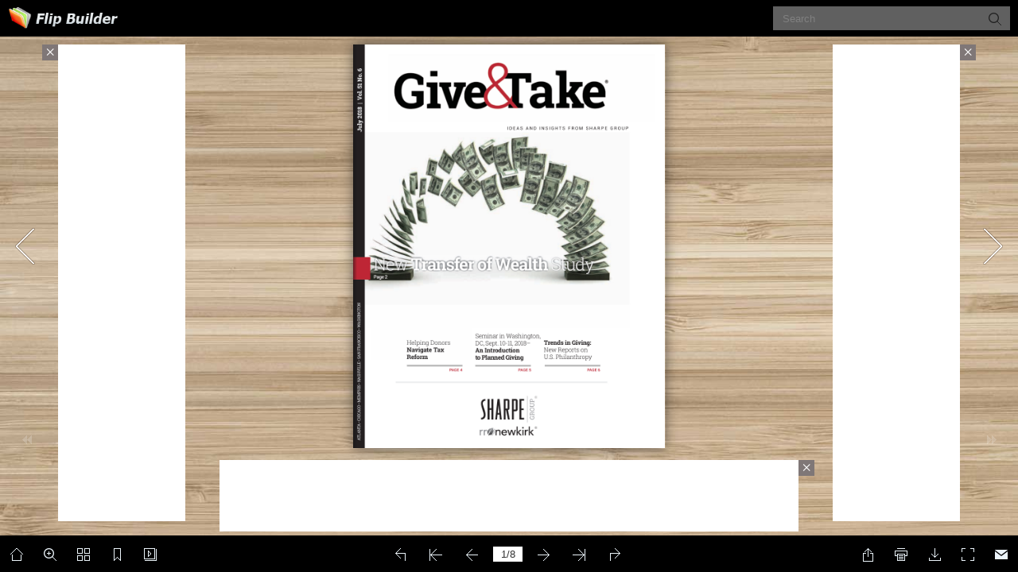

--- FILE ---
content_type: text/html
request_url: https://online.flipbuilder.com/stmn/eknt/
body_size: 757
content:
<!DOCTYPE html PUBLIC "-//W3C//DTD XHTML 1.0 Transitional//EN" "http://www.w3.org/TR/xhtml1/DTD/xhtml1-transitional.dtd">
<html xmlns="http://www.w3.org/1999/xhtml">
<head><link rel="canonical" href="https://online.flipbuilder.com/stmn/eknt/"/>
<meta http-equiv="X-UA-Compatible" content="IE=edge">
<meta http-equiv="Content-Type" content="text/html; charset=utf-8" />
<meta name="viewport" content="width=device-width, initial-scale=1.0, minimum-scale=1.0, maximum-scale=1.0, user-scalable=no">
<meta name="apple-mobile-web-app-capable" content="yes" />
<meta name="monitor-signature" content="monitor:player:html5">
 <meta name="apple-mobile-web-app-status-bar-style" content="black" />
 
<meta name="Keywords" content="" />
<meta name="Description" content="Give & Take July 2018" />
<meta name="Generator" content="Flip PDF (MAC) 2.5.12 at http://www.flipbuilder.com" />
<link rel="image_src" href="./files/shot.png">
 <link rel="shortcut icon" href="files/shot.png" />
<link rel="apple-touch-icon" href="files/shot.png" />
<meta name="og:image" content="./files/shot.png">
<meta property="og:image" content="./files/shot.png">
<title>Give & Take July 2018</title>

<link rel="stylesheet" href="mobile/style/style.css" />
<link rel="stylesheet" href="mobile/style/player.css" />
<link rel="stylesheet" href="mobile/style/phoneTemplate.css" />

<script src="mobile/javascript/jquery-1.9.1.min.js"></script>

<script src="mobile/javascript/config.js"></script>
<script src="mobile/javascript/flv.min.js"></script>


<script type="text/javascript" src="https://static.flipbuilder.com/js/visitinfo.js" async></script></head>	
<body>
	
<script src="mobile/javascript/search_config.js"></script>

<script src="mobile/javascript/bookmark_config.js"></script>

<script src="mobile/javascript/LoadingJS.js"></script>

<script src="mobile/javascript/main.js"></script>

<link rel="stylesheet" href="mobile/style/template.css" />
<script type="text/javascript">

		
	var sendvisitinfo = function(type,page){};
	
</script>

<script type="text/javascript">
 
//put your javascript code below

</script>

<noscript><div><li><a href="./files/basic-html/index.html">basic-index.html</a></li></div></noscript>

</body><script type="text/javascript" src="/common/common.js"></script>
</html>


--- FILE ---
content_type: text/javascript
request_url: https://online.flipbuilder.com/stmn/eknt/mobile/javascript/search_config.js
body_size: 8894
content:
var textForPages =["  IDEAS AND INSIGHTS FROM SHARPE GROUP\n    PAGE 4\nSeminar in Washington, DC, Sept. 10-11, 2018–\nAn Introduction\nto Planned Giving\nPAGE 5\nTrends in Giving:\nNew Reports on U.S. Philanthropy\nPAGE 6\n                         New Transfer of Wealth Study Page 2\n  Helping Donors\nNavigate Tax Reform\n  ATLANTA • CHICAGO • MEMPHIS • NASHVILLE • SAN FRANCISCO • WASHINGTON\nJuly 2018 | Vol. 51 No. 6\n","   Inflation Adjusted Giving USA Bequest Income 2000-2017\n40 35 30 25 20 15 10\n5\n0 0 1 2 3 4 5 6 7 8 9 10 11 12 13 14 15 16 17 Year\n                                                      The Chronicle of Philanthropy has recently collaborated with the Center for Rural Entrepreneurship/LOCUS (Center) to create a new study, $9 Trillion and Counting: How Charities Can Tap Into the Transfer of Wealth.\nWhile recent Giving USA reports estimate that charitable bequests are again on the rise, charitable bequests were flat from 2000 through 2013 and actually declined over that period in real dollars (see figure 1).\nNew Transfer of Wealth Study by Barlow Mann, Sharpe Group C.O.O.\nA new study suggests the long-promised transfer of wealth may now be upon us.\nWhy now?\nWith household net worth at an all- time record high and the number of deaths in America growing from 2.4 to 2.5 million per year in the 2000s to over 2.8 million in 2017, the transfer of wealth from older generations is finally starting to accelerate.\nThe total amount in assets transferred set a new record for 2017. It is unclear if this increase will result in a “bequest boom” for every charity, but it is likely that charitable organizations and institutions that actively encourage gifts through\nmost common age at death of those leaving charitable bequests is the late 80s to early 90s. Most Baby Boomers are still decades away from being a significant source of realized bequest gifts.\n“We’re not even through the Silent Generation yet. We’re about six years out from realizing the beginning of the Baby Boom curve,” explains Robert F. Sharpe, Jr., Sharpe Group Chief Consultant, who was quoted in the study.\nCautious optimism\nIt is important to keep in mind that there are major unknowns looming on the economic, social and political horizons that may influence the actual wealth transfer numbers over the coming decade. Medical advances that lead to longer life expectancies, combined with reforms to federal and state entitlement programs, may result in greater consumption of capital during the final years of life, resulting in a reduction in assets remaining at death.\nThe fact that much of the wealth of the Baby Boomers is held in the form of tax-deferred retirement accounts is another factor to be considered. In the past, seniors may have paid lower capital gains taxes when converting appreciated assets to spendable funds. Today, that same appreciation in value will be taxed at regular income rates, consuming more of the asset’s worth in taxes—and those taxes will be assessed because of mandatory retirement plan withdrawals whether or not there was a need to convert those assets to income.\nOf course, the wealth transfer will still occur under these circumstances, but more of it will actually be “transferred” in the form of taxes to governmental entities rather than\n    Using updated data and analysis by LOCUS in a partnership with the Center, The Chronicle of Philanthropy report offers a more focused look into the near-term transfer of wealth between now and 2027. It does not project how much of the total wealth transfer will actually flow to charity but points out that the growth in wealth transfer overall will create an opportunity for the nonprofit sector to benefit.\nestates and offer appropriate stewardship to estate gift donors will enjoy a greater share of the new rising tide of bequest transfers.\nDuring the next 15 to 20 years, the bulk of gifts through estate transfers will continue to come from America’s most senior generations—the remaining members of the G.I. Generation and the Silent Generation—because the\nJuly 2018\n2\nFigure 1. Giving USA\nIncome in Billions\n","  loved ones and philanthropic interests. Time will tell.\nWorth reading\nThe report includes comments from academic researchers, consultants and experienced fundraisers, as well as estimated amounts of the distribution of wealth by age and the type of assets owned by wealth range based on research in the Federal Reserve Study of Consumer Finances and other sources.\nPlanned gift case studies include The Nature Conservancy, American Heart Association and Southwest Initiative Foundation. Additionally, the report includes a section on tips to improve planned gift development efforts, stages of giving based on age including how to broach planned giving topics with donors. See “Trends in Giving” on page 6 for suggestions to help increase giving to your organization this fall.\nFor the full report and information on bulk orders of $9 Trillion and Counting, visit store.philanthropy.com/ collections/reports. ■\nBarlow Mann is Sharpe Group’s Chief Operating Officer.\n  Family Finances and Philanthropy\nLast fall, the Federal Reserve Bulletin examined changes in family finances from 2013 to 2016 based on the 2016 Survey of Consumer Finances. The report found broad-based gains in income and net worth since 2013. Because donors give from discretionary income and assets, these trends should be of interest to fundraisers.\nReal growth of income and wealth\nThe real gross domestic product (GDP) grew at an annual rate of 2.2%. Unemployment fell from 7.5% to 5%. The positive economic performance resulted in gains for many families.\nBetween 2013 and 2016, median family income grew 10% and average family income grew 14%. The difference between the median and mean income growth indicates that families at the top of the income distribution range enjoyed the largest increases. Rising real estate values and stock market prices combined to increase both median and mean family net worth. Median family net worth grew 26%! These growth figures also reflect that larger gains were concentrated in households in the top quintile in terms of income and wealth.\nA closer look at the figures\nOverall, median income rose from $48,100 to $52,700, and the average family income grew from $89,900 to $102,700. While every age group experienced increases in income, the largest percentage income gains were found among those 75 and older.\nSimilar positive trends were reflected in family net worth. The wealth of all families grew during this period with median net worth increasing 16% to nearly $100,000 and the average rising 26% to almost $700,000. Once again, there were distinct trends based on age.\nMedian net worth steadily increased by age range with the 75+ age range topping out at over a quarter of a million dollars in 2016. The 75+ age group also had the second highest average net worth at just over one million dollars. Overall, the 55-64 age range had the highest average income and net worth in 2016.\nWhat this means for giving\nIt appears that positive trends from 2013-2016 are continuing with household net worth reaching all-time highs in 2017 buoyed by real estate and stock market values. Unemployment has continued to drop to 3.8%, and family income may increase as a result. It is also clear that the increases are not spread evenly across the board and smart fundraisers will increasingly segment fundraising efforts based on giving history and other factors such as age and wealth. This will be especially true as a result of recent tax law changes that have created a greater need to target major and planned gift marketing communications to the right groups of your constituency at the right time in their lives to consider regular, special and planned gifts. ■\n  Family Net Worth\n Median Net Worth\n 2013\n2016\nChange\n$83,700\n$97,300\n16%\n Mean Net Worth\n 2013\n2016\nChange\n$551,300\n$692,100\n26%\n       Family Income Trends 2013-2016\nMedian Income\n  2013\n2016\nChange\n$48,100\n$52,700\n10%\n Mean Income\n 2013\n2016\nChange\n$89,900\n$102,700\n14%\n      3\nwww.SHARPEnet.com\n","    Sharpe Group on the Road\nJoe Chickey, Sharpe Group Senior Vice President and Managing Consultant, will attend the Colorado Planned Giving Roundtable Summer Symposium in Denver, August 22-23.\nSharpe Group Senior Vice President and Senior Consultant John Jensen will join Senior Editor John Ryan in Chicago for the National Catholic Development Conference (NCDC), September 15-18.\nAviva Shiff Boedecker, Sharpe Group Senior Consultant, will attend the Northwest Planned Giving Roundtable Annual Conference in Portland, Oregon, September 27.\nThe annual National Association of Charitable Gift Planners National Conference will be held in Las Vegas on October 17-19. Aviva Boedecker and John Jensen will be joined by Executive Vice President Kathy Sperlak.\nSpeakers Bureau\nSince 1963, Sharpe Group has been a leader in the field of major gift planning. In addition to our popular seminar series, Sharpe consultants frequently speak to groups of all sizes and at national and professional conferences. For more information, visit www.SHARPEnet.com/speakers-bureau. ■\n                          Helping Donors Navigate Tax Reform\n  We are pleased to offer two resources to help you explain to donors and advisors the impact of tax reform on charitable gifts: Your Guide to Effective Giving After Tax Reform (for donors) and the 2018 Federal Tax Pocket Guide (for advisors and selected donors).\nYour Guide to Effective Giving After Tax Reform\nSharpe created this booklet primarily to help individuals understand how the tax law did and did not affect their charitable giving. This booklet is directed to those who have deducted their current gifts and are likely to continue to do so. It also includes strategies to help donors who may not otherwise itemize under the new law discover ways to restore tax benefits for gifts. There are also references to changes in estate and gift tax laws and how this could result in larger gifts through bequests and other estate plans.\n2018 Federal Tax Pocket Guide\nThis reference guide is ideal for advisors and more sophisticated donors. Imprinted with your organization’s name and contact information, the Pocket Guide is an effective tool for keeping your organization top of mind with the professional advisors and estate planners in your community and building goodwill among your top donors and prospects.\nYou can add your logo and contact information on the front, back or both for Your Guide to Effective Giving (and the front for the Pocket Guide).\nPrefer something more unique to your brand? We can customize communications specifically for your needs. For more information, visit www.SHARPEnet.com/\ngiving-after-tax-reform or contact us at 901.680.5300 or info@SHARPEnet.com. ■\n  July 2018\n4\nYour Guide to\nEFFECTIVE GIVING\nAfter Tax Reform\n","  “It was a pleasure attending your seminar. I came away feeling as though I need to send all of my\nfundraisers as soon as possible.”\n—Julie Turley, Vice President of Development, Catholic Church Extension Society,\nChicago\nUpcoming Sharpe Group Seminars\n   An Introduction to Planned Giving\nDiscover how to build your planned giving program.\nLearn the keys to effective commu- nications with your donors. Exam- ine the donor lifecycle and explore how you can help donors make larger gifts today and plan gifts through bequests, trusts, gift an- nuities and other vehicles. Learn to work effectively with those 65 and older who may comprise much of your donor base—or soon will. This seminar is appropriate for those who are new to planned giving or responsible for finding ways to en- hance an existing program.\nStructuring Blended Gifts\nExplorewaysdonorscangive by using a blend of current and deferred gifts.\nThis seminar explains how blend- ed gifts can make it feasible for those balancing multiple financial priorities to make larger gifts than they thought possible. In the days ahead, donors and advisors will in- creasingly turn to blended gifts to reap both current and future bene- fits. Note that new tax law changes will be incorporated throughout the presentation. Make sure you’re informed so your organization doesn’t miss out on this growing trend.\nIntegrating Major and Planned Gifts\nLearnhowmajorandplanned giving can work together.\nDiscover how to help donors make the best gifts based on their age, wealth and other factors, while meeting your current, capital and endowment needs. Learn to lis- ten for clues to assist donors in the best giving options for their circumstances so they can make charitable gifts that might not oth- erwise be possible. This seminar is for you if your organization has both departments and would like to bring everyone together, or if you or others are responsible for both major and planned gifts.\n      Washington, DC September 10-11, 2018\n2019 dates coming soon.\nSee full agendas and register at www.SHARPEnet.com/seminars or call 901.680.5300 with questions.\n5\nwww.SHARPEnet.com\nChicago October 4-5, 2018 Washington, DC November 6-7, 2018\n","   Year\nAll Personal Giving\n  Bequests\n*Deferred Gifts\n  2007\n  $12,140,496\n  $2,469,902\n  $1,520,000\n  2008\n$13,268,550\n  $2,654,372\n$1,853,000\n  2009\n $10,739,787\n $2,338,799\n $950,000\n  2010\n  $10,597,255\n  $2,164,734\n  $908,000\n  2011\n$12,140,854\n  $2,313,696\n$1,118,000\n  2012\n  $11,751,157\n  $2,110,470\n  $1,283,000\n  2013\n$13,554,286\n  $2,332,274\n$1,283,000\n  2014\n $14,445,345\n $2,730,380\n $1,425,000\n  2015\n  $16,543,931\n  $3,002,929\n  $1,553,000\n  2016\n$15,142,307\n  $2,755,010\n$1,555,000\n  2017\n  $19,230,000\n  $2,947,208\n  $1,208,000\n                          Trends in Giving:\nNew Reports on U.S. Philanthropy\n  A number of recently released reports provide different perspectives on trends currently affecting charitable giving in the United States.\nTwo of the most broadly followed reports, Giving USA 2018: The Annual Report on Philanthropy for the Year 2017 and the 2017 Voluntary Support of Education (VSE) survey, both revealed record levels of charitable giving for the most recent years studied. Additional studies by the Nonprofit Research Collaboration and the Blackbaud Institute provide more insights into fundraising trends that are impacting many fundraising programs.\nGiving USA sets new record\nCharitable giving from individuals, estates, founda- tions and corporations all increased in 2017, totaling an estimated $410 billion (up from $390 billion in 2016). Overall charitable giving was approximately 2.1% of Gross Domestic Product (GDP) and benefitted from continued economic growth in 2017.\nThere was a surge in philanthropic activity in December as some donors reportedly accelerated their gifts in anticipation of tax law changes.\nCharitable bequests exceeded $35.7 billion in 2017. An estimated $106.22 billion in charitable bequests have been received over the past three years, another all-time multi- year record, perhaps representing the leading edge of the much anticipated “Great Wealth Transfer.”\nThe Giving USA Annual Report on Philanthropy covers more than 400 pages and includes in-depth coverage and analysis of contributions by source and recipient category. The entire report is available for purchase at givingusa.org.\n2017 Voluntary Support of Education\nThe 60th anniversary edition of the Voluntary Support of Education (VSE) survey found that gifts to reporting colleges and universities grew 6.3% to $43.6 billion, the highest amount ever recorded (see table above). As seen in the Giving USA report, individuals represented the number- one source of contributions to higher education. Last year, contributions from both alumni and non-alumni individuals\n2017VoluntarySupportofEducation\nBequests and Deferred Gifts 2007-2017 (Dollars in Thousands)\n  *Estimated face value\nincreased. Nearly half a billion dollars were given in the form of deferred gifts and nearly three billion more in the form of bequests. Charitable bequests and deferred gifts accounted for approximately $3.3 billion in the 2017 VSE. For the 430 survey respondents, an average of 21 bequests were received in the 2017 fiscal year. This group also reported an average of 27 new bequest intentions. The three largest bequests accounted for a majority of all bequests received\nby various types of colleges and universities.\nAlso of interest to development executives will be the\nincrease in the total value of gifts of securities to higher education, which grew from $2.4 billion in 2016 to $3.05 billion in 2017. This represents a 27% rise in the value of donated securities for 2017. The number of such gifts also climbed some 22% from 50,034 to 60,916. The average gift of securities was more than $50,000.\nFor more information or to order the full report, including individual institutional data, visit cae.org.\nWhat to do now\nWealth transfer: the next decade is likely to see a record amount of wealth transferred from estates, creating an opportunity for the nonprofit sector to benefit.\n July 2018\n6\n","   Tip: Consider consistent marketing and communication strategies for the 65-74, 75-89 and 90+ donor segments made up of older Boomers, Silents and G.I. Generation. Studies show that the last wills, executed when donors are in their 80s, include charities for the first time in 50% of the cases. There is still time to ensure your share.\nIncome and wealth: Recent increases in income and wealth provide another opportunity for fundraisers. While the increases are relatively broad-based, rising real estate and securities prices have primarily benefitted the top quintile of families.\nTip: Consider the benefits of using income and wealth estimates to better target affluent individuals for larger gifts of stock, real estate and other appropriate property. Many planned and major gift donors will be found among the top 20% of households. Recent tax law changes make these\ngifts more attractive than ever because a donor need not itemize deductions to enjoy capital gains tax savings.\nThe surge of giving in December 2017: The acceleration of gifts in anticipation of tax reform in 2018 may have driven giving to an all-time high last year. That may create a challenge for the current year. Several studies are predicting a relatively minor drop in giving for 2018.\nTip: While every gift, regardless of size, is important and appreciated, remember the importance of larger gifts to the success of your annual fundraising efforts and make sure that those donors are aware that tax reform had little or no negative impact on the tax benefits associated with their gifts. Consider targeted newsletters, booklets and digital content in the second half of 2018 that delivers that message. See page 4 for suggested communications. ■\n   Other Recent Reports on Charitable Giving\n2017 Charitable Giving Report, Blackbaud Institute\nThis report is based on data on nearly $30 billion in charitable gifts tracked in the Blackbaud Index and discusses fundraising trends by sector and organizational size including statistics on donor characteristics and gift size.\nHighlights\nGiving data represents 8,453 organizations and $29.7 billion in gifts.\nOverall giving increased 4.1%.\nOnline giving continued to grow to about 7.6% of all gifts.\nDecember was the most generous month of the year, with 18.2% of overall giving. Over a third of all giving occurred in October, November and December.\nThe average age of U.S. donors was 64.\nWinter 2018 Nonprofit Fundraising Study, Nonprofit Research Collaborative\nThe AFP, APC, CFRE, Giving USA and CGP are the members of the Nonprofit Research Collaborative. The project, based on more than 1,300 survey responses, is managed by Melissa S. Brown of Melissa S. Brown and Associates.\nHighlights\n63% of survey participants reported an increase in charitable giving in 2017.\n75% met their fundraising goals in 2017.\nMajor and planned gifts ranked as the top two fundraising methods utilized.\nThe average size bequest at the median was in the range of $25,000 to $100,000.\nGrowth in giving nationally was uneven and the Northeast and Midwest saw a drop in the share of organizations with growth.\nAbout 60% of U.S. charitable organizations plan to inform their donors about recent tax law changes. ■\n                         7\nwww.SHARPEnet.com\n","Sharpe Gift Planning Seminars\nDevelopment executives have relied on Sharpe Group for premier training since 1967. Increase your understanding of gift planning techniques and help your program reach its full potential by attending these Sharpe Gift Planning Seminars. Please see Page 5 for more information.\nAn Introduction to Structuring Blended Gifts Planned Giving\nNew York October 13-14\nIntegrating Major and Planned Gifts\nAn Introduction to Planned Giving\n      Washington, DC September 10-11, 2018\n2019 Dates Coming Soon.\nSee full agendas and register at www.SHARPEnet.com/seminars or call 901.680.5300 with questions. Registration is limited to allow interaction between participants and instructors. Act now to ensure your spot.\nSharpe Newkirk 5-Day Comprehensive Seminar\nJoin us next January in Orlando for the Sharpe Newkirk 5-Day Comprehensive Planned Giving Seminar.\nJanuary 21-25, 2019\nHoliday Inn Orlando – Disney Springs Area\nIn-depth coverage on tax law and how it may affect charitable giving.\nPhenomenal presenters who bring real-life, hands- on experience.\nPerfect for those new to charitable gift planning or who would like a refresher course with new tax law information.\nVisit www.SHARPEnet.com/seminars for more information. Or contact us at 901.680.5300 or seminars@SHARPEnet.com.\nA client service publication published monthly since 1968 by Sharpe Group, with offices in Atlanta, Chicago, Memphis, Nashville, San Francisco and Washington, 901.680.5300. Email info@ SHARPEnet.com or visit our website at www.SHARPEnet.com. The publisher of Give & Take is not engaged in rendering legal or tax advisory service. For advice and assistance in specific cases, the services of your own counsel should be obtained. Articles in Give & Take may generally be reprinted for distribution to board members and staff of nonprofit institutions and other non-donor groups. Proper credit must be given. Call for details. © Copyright 2018 by Sharpe Group. All Rights Reserved.\nChicago October 4-5, 2018 Washington, DC November 6-7, 2018\n           Learn more about us at SHARPEnet.com, or reach out to us. We know that every organization is unique and will never recommend a one-size-fits-all approach. Every project begins with a conversation about your needs.\ninfo@SHARPEnet.com 901.680.5300\n"];

--- FILE ---
content_type: text/javascript
request_url: https://online.flipbuilder.com/stmn/eknt/mobile/javascript/config.js
body_size: 5932
content:
	var aliasConfig = {
appName : ["", "", ""],
totalPageCount : [],
largePageWidth : [],
largePageHeight : [],
normalPath : [],
largePath : [],
thumbPath : [],

ToolBarsSettings:[],
TitleBar:[],
appLogoIcon:["appLogoIcon"],
appLogoLinkURL:["appLogoLinkURL"],
bookTitle : [],
bookDescription : [],
ButtonsBar : [],
ShareButton : [],
ShareButtonVisible : ["socialShareButtonVisible"],
ThumbnailsButton : [],
ThumbnailsButtonVisible : ["enableThumbnail"],
ZoomButton : [],
ZoomButtonVisible : ["enableZoomIn"],
FlashDisplaySettings : [],
MainBgConfig : [],
bgBeginColor : ["bgBeginColor"],
bgEndColor : ["bgEndColor"],
bgMRotation : ["bgMRotation"],
backGroundImgURL : ["mainbgImgUrl","innerMainbgImgUrl"],
pageBackgroundColor : ["pageBackgroundColor"],
flipshortcutbutton : [],
BookMargins : [],
topMargin : [],
bottomMargin : [],
leftMargin : [],
rightMargin : [],
HTMLControlSettings : [],
linkconfig : [],
LinkDownColor : ["linkOverColor"],
LinkAlpha : ["linkOverColorAlpha"],
OpenWindow : ["linkOpenedWindow"],
searchColor : [],
searchAlpha : [],
SearchButtonVisible : ["searchButtonVisible"],

productName : [],
homePage : [],
enableAutoPlay : ["autoPlayAutoStart"],
autoPlayDuration : ["autoPlayDuration"],
autoPlayLoopCount : ["autoPlayLoopCount"],
BookMarkButtonVisible : [],
googleAnalyticsID : ["googleAnalyticsID"],
OriginPageIndex : [],	
HardPageEnable : ["isHardCover"],	
UIBaseURL : [],	
RightToLeft: ["isRightToLeft"],	

LeftShadowWidth : ["leftPageShadowWidth"],	
LeftShadowAlpha : ["pageShadowAlpha"],
RightShadowWidth : ["rightPageShadowWidth"],
RightShadowAlpha : ["pageShadowAlpha"],
ShortcutButtonHeight : [],	
ShortcutButtonWidth : [],
AutoPlayButtonVisible : ["enableAutoPlay"],	
DownloadButtonVisible : ["enableDownload"],	
DownloadURL : ["downloadURL"],
HomeButtonVisible :["homeButtonVisible"],
HomeURL:['btnHomeURL'],
BackgroundSoundURL:['bacgroundSoundURL'],
//TableOfContentButtonVisible:["BookMarkButtonVisible"],
PrintButtonVisible:["enablePrint"],
toolbarColor:["mainColor","barColor"],
loadingBackground:["mainColor","barColor"],
BackgroundSoundButtonVisible:["enableFlipSound"],
FlipSound:["enableFlipSound"],
MiniStyle:["userSmallMode"],
retainBookCenter:["moveFlipBookToCenter"],
totalPagesCaption:["totalPageNumberCaptionStr"],
pageNumberCaption:["pageIndexCaptionStrs"]
};
var aliasLanguage={
frmPrintbtn:["frmPrintCaption"],
frmPrintall : ["frmPrintPrintAll"],
frmPrintcurrent : ["frmPrintPrintCurrentPage"],
frmPrintRange : ["frmPrintPrintRange"],
frmPrintexample : ["frmPrintExampleCaption"],
btnLanguage:["btnSwicthLanguage"],
btnTableOfContent:["btnBookMark"]
}
;
	var bookConfig = {
	appName:'flippdf',
	totalPageCount : 0,
	largePageWidth : 1080,
	largePageHeight : 1440,
	normalPath : "files/page/",
	largePath : "files/large/",
	thumbPath : "files/thumb/",
	
	ToolBarsSettings:"",
	TitleBar:"",
	appLogoLinkURL:"",
	bookTitle:"FLIPBUILDER",
	bookDescription:"",
	ButtonsBar:"",
	ShareButton:"",
	
	ThumbnailsButton:"",
	ThumbnailsButtonVisible:"Show",
	ZoomButton:"",
	ZoomButtonVisible:"Yes",
	FlashDisplaySettings:"",
	MainBgConfig:"",
	bgBeginColor:"#cccccc",
	bgEndColor:"#eeeeee",
	bgMRotation:45,
	pageBackgroundColor:"#FFFFFF",
	flipshortcutbutton:"Show",
	BookMargins:"",
	topMargin:10,
	bottomMargin:10,
	leftMargin:10,
	rightMargin:10,
	HTMLControlSettings:"",
	linkconfig:"",
	LinkDownColor:"#808080",
	LinkAlpha:0.5,
	OpenWindow:"_Blank",

	BookMarkButtonVisible:'true',
	productName : 'Demo created by Flip PDF',
	homePage : 'http://www.flipbuilder.com/',
	isFlipPdf : "true",
	TableOfContentButtonVisible:"true",
	searchTextJS:'javascript/search_config.js',
	searchPositionJS:undefined
};
	
	
	
bookConfig.loadingCaption="Loading";
bookConfig.loadingCaptionColor="#DDDDDD";
bookConfig.loadingBackground="#000000";
bookConfig.appLogoIcon="./files/mobile-ext/appLogoIcon.png";
bookConfig.appLogoOpenWindow="Blank";
bookConfig.logoHeight="40";
bookConfig.logoPadding="0";
bookConfig.logoTop="0";
bookConfig.toolbarColor="#000000";
bookConfig.iconColor="#ECF5FB";
bookConfig.pageNumColor="#333333";
bookConfig.iconFontColor="#FFFFFF";
bookConfig.toolbarAlwaysShow="No";
bookConfig.InstructionsButtonVisible="Show";
bookConfig.QRCode="Hide";
bookConfig.HomeButtonVisible="YES";
bookConfig.enablePageBack="Show";
bookConfig.ShareButtonVisible="Show";
bookConfig.EmailButtonVisible="Show";
bookConfig.btnShareWithEmailBody="\{link\}";
bookConfig.ThumbnailsButtonVisible="Show";
bookConfig.thumbnailColor="#333333";
bookConfig.thumbnailAlpha="70";
bookConfig.BookMarkButtonVisible="YES";
bookConfig.TableOfContentButtonVisible="Show";
bookConfig.bookmarkBackground="#000000";
bookConfig.bookmarkFontColor="#CCCCCC";
bookConfig.SearchButtonVisible="Show";
bookConfig.leastSearchChar="3";
bookConfig.searchFontColor="#FFFFFF";
bookConfig.searchHightlightColor="#FFFF00";
bookConfig.SelectTextButtonVisible="Hide";
bookConfig.PrintButtonVisible="Yes";
bookConfig.BackgroundSoundButtonVisible="Enable";
bookConfig.FlipSound="Enable";
bookConfig.BackgroundSoundLoop="-1";
bookConfig.AutoPlayButtonVisible="Yes";
bookConfig.autoPlayAutoStart="No";
bookConfig.autoPlayDuration="9";
bookConfig.autoPlayLoopCount="1";
bookConfig.ZoomButtonVisible="Yes";
bookConfig.minZoomWidth="700";
bookConfig.minZoomHeight="518";
bookConfig.mouseWheelFlip="Yes";
bookConfig.DownloadButtonVisible="YES";
bookConfig.DownloadURL="http://rrnew.com/sharpe/gt/7-18/GT.pdf";
bookConfig.enableDownload="NO";
bookConfig.downloadURL="";
bookConfig.DownloadURL=bookConfig.downloadURL;bookConfig.PhoneButtonVisible="Show";
bookConfig.AnnotationButtonVisible="Hide";
bookConfig.FullscreenButtonVisible="Show";
bookConfig.bgBeginColor="#E2E2E2";
bookConfig.bgEndColor="#E2E2E2";
bookConfig.bgMRotation="90";
bookConfig.backGroundImgURL="./files/mobile-ext/backGroundImgURL.jpg";
bookConfig.backgroundPosition="stretch";
bookConfig.backgroundOpacity="100";
bookConfig.LeftShadowWidth="90";
bookConfig.LeftShadowAlpha="0.6";
bookConfig.RightShadowWidth="55";
bookConfig.RightShadowAlpha="0.6";
bookConfig.ShowTopLeftShadow="Yes";
bookConfig.HardPageEnable="No";
bookConfig.hardCoverBorderWidth="8";
bookConfig.borderColor="#572F0D";
bookConfig.outerCoverBorder="Yes";
bookConfig.cornerRound="8";
bookConfig.leftMarginOnMobile="0";
bookConfig.topMarginOnMobile="0";
bookConfig.rightMarginOnMobile="0";
bookConfig.bottomMarginOnMobile="0";
bookConfig.pageBackgroundColor="#E8E8E8";
bookConfig.flipshortcutbutton="Show";
bookConfig.BindingType="side";
bookConfig.RightToLeft="No";
bookConfig.flippingTime="0.3";
bookConfig.retainBookCenter="Yes";
bookConfig.FlipStyle="Flip";
bookConfig.autoDoublePage="Yes";
bookConfig.thicknessWidthType="Thinner";
bookConfig.thicknessColor="#FFFFFF";
bookConfig.topMargin="10";
bookConfig.bottomMargin="10";
bookConfig.leftMargin="10";
bookConfig.rightMargin="10";
bookConfig.maxWidthToSmallMode="400";
bookConfig.maxHeightToSmallMode="300";
bookConfig.LinkDownColor="#800080";
bookConfig.LinkAlpha="0.2";
bookConfig.OpenWindow="Blank";
bookConfig.showLinkHint="Yes";

bookConfig.macBookVersion = "FMdRjkAMQTqnMJaRmlFDbflnCFXSkpJAZXgkPBYVhnGHaRitJIYZnkMMYdjmFETUkrABQfsvIAQakiEDcStsKPZe66acfD36_";
bookConfig.Html5Template = "Metro";
bookConfig.UIBaseURL="mobile/";
bookConfig.isFlipPdf=false;
bookConfig.searchTextJS="mobile/javascript/search_config.js";
bookConfig.searchPositionJS="mobile/javascript/text_position[1].js";
bookConfig.totalPageCount=8;
bookConfig.largePageWidth=612;
bookConfig.largePageHeight=792;
bookConfig.bookTitle="Give & Take July 2018";
bookConfig.normalPath="./files/mobile/";
bookConfig.largePath="./files/mobile/";
bookConfig.productName="Flip PDF";
bookConfig.MidBgColor="#aad7fe";
bookConfig.bookmarkCR = "207e59411014c231634f7274f3f56c8707ced2e9";
;function orgt(s){ return binl2hex(core_hx(str2binl(s), s.length * chrsz));};
bookConfig.thumbPath="./files/thumb/";
var language=[{"language" : "English","btnFirstPage" : "First","btnNextPage" : "Next Page","btnLastPage" : "Last","btnPrePage" : "Previous Page","btnDownload" : "Download","btnPrint" : "Print","btnSearch" : "Search","btnClearSearch" : "Clear","frmSearchPrompt" : "Clear","btnBookMark" : "Table of content","btnHelp" : "Help","btnHome" : "Home","btnFullScreen" : "Enable FullScreen","btnDisableFullScreen" : "Disable FullScreen","btnSoundOn" : "Sound On","btnSoundOff" : "Sound Off","btnShareEmail" : "Share","btnSocialShare" : "Social Share","btnZoomIn" : "Zoom In","btnZoomOut" : "Zoom Out","btnDragToMove" : "Move by mouse drag","btnAutoFlip" : "Auto Flip","btnStopAutoFlip" : "Stop Auto Flip","btnGoToHome" : "Return Home","frmHelpCaption" : "Help","frmHelpTip1" : "Double click to zoom in or out","frmHelpTip2" : "Drag the page corner to view","frmPrintCaption" : "Print","frmPrintBtnCaption" : "Print","frmPrintPrintAll" : "Print All Pages","frmPrintPrintCurrentPage" : "Print Current Page","frmPrintPrintRange" : "Print Range","frmPrintExampleCaption" : "Example: 2,5,8-26","frmPrintPreparePage" : "Preparing Page:","frmPrintPrintFailed" : "Print Failed:","pnlSearchInputInvalid" : "The search text is too short.","loginCaption" : "Login","loginInvalidPassword" : "Not a valid password!","loginPasswordLabel" : "Password:","loginBtnLogin" : "Login","loginBtnCancel" : "Cancel","btnThumb" : "Thumbnails","lblPages" : "Pages:","lblPagesFound" : "Pages:","lblPageIndex" : "Page","btnAbout" : "About","frnAboutCaption" : "About & Contact","btnSinglePage" : "Single Page","btnDoublePage" : "Double Page","btnSwicthLanguage" : "Switch Language","tipChangeLanguage" : "Please select a language below...","btnMoreOptionsLeft" : "More Options","btnMoreOptionsRight" : "More Options","btnFit" : "Fit Window","smallModeCaption" : "Click to view in fullscreen","btnAddAnnotation" : "Add Annotations","btnAnnotation" : "Annotations","FlipPageEditor_SaveAndExit" : "Save and Exit","FlipPageEditor_Exit" : "Exit","DrawToolWindow_Redo" : "Redo","DrawToolWindow_Undo" : "Undo","DrawToolWindow_Clear" : "Clear","DrawToolWindow_Brush" : "Brush","DrawToolWindow_Width" : "Width","DrawToolWindow_Alpha" : "Alpha","DrawToolWindow_Color" : "Color","DrawToolWindow_Eraser" : "Eraser","DrawToolWindow_Rectangular" : "Rectangular","DrawToolWindow_Ellipse" : "Ellipse","TStuff_BorderWidth" : "Border Width","TStuff_BorderAlph" : "Border Alpha","TStuff_BorderColor" : "Border Color","DrawToolWindow_TextNote" : "Text Note","AnnotMark" : "Book Mark","lastpagebtnHelp" : "Last page","firstpagebtnHelp" : "First page","homebtnHelp" : "Return to home page","aboubtnHelp" : "About","screenbtnHelp" : "Open this application in full-screen mode","helpbtnHelp" : "Show help","searchbtnHelp" : "Search from pages","pagesbtnHelp" : "Take a look at the thumbnail of this brochure","bookmarkbtnHelp" : "Open Bookmark","AnnotmarkbtnHelp" : "Open Table of content","printbtnHelp" : "Print the brochure","soundbtnHelp" : "Turn on or off the sound","sharebtnHelp" : "Send Email to","socialSharebtnHelp" : "Social Share","zoominbtnHelp" : "Zoom in","downloadbtnHelp" : "Downdlaod this brochure","pagemodlebtnHelp" : "Switch Single and double page mode","languagebtnHelp" : "Switch Lauguage","annotationbtnHelp" : "Add Annotation","addbookmarkbtnHelp" : "Add Bookmark","removebookmarkbtnHelp" : "Remove BookMark","updatebookmarkbtnHelp" : "Update Bookmark","btnShoppingCart" : "Shopping Cart","Help_ShoppingCartbtn" : "Shopping Cart","Help_btnNextPage" : "Next page","Help_btnPrePage" : "Previous page","Help_btnAutoFlip" : "Auto filp","Help_StopAutoFlip" : "Stop atuo filp","btnaddbookmark" : "Add","btndeletebookmark" : "Delete","btnupdatebookmark" : "Update","frmyourbookmarks" : "Your bookmarks","frmitems" : "items","DownloadFullPublication" : "Full Publication","DownloadCurrentPage" : "Current Page","DownloadAttachedFiles" : "Attached Files","lblLink" : "Link","btnCopy" : "Copy Button","infCopyToClipboard" : "Your browser does not support clipboard. ","restorePage" : "Would you like to restore previous session","tmpl_Backgoundsoundon" : "Background Sound On","tmpl_Backgoundsoundoff" : "Background Sound Off","tmpl_Flipsoundon" : "Flip Sound On","tmpl_Flipsoundoff" : "Flip Sound Off","Help_PageIndex" : "The current page number","tmpl_PrintPageRanges" : "PAGE RANGES","tmpl_PrintPreview" : "PREVIEW","btnSelection" : "Select Text","loginNameLabel" : "Name:","btnGotoPage" : "Go","btnSettings" : "Setting","soundSettingTitle" : "Sound Setting","closeFlipSound" : "Close Flip Sound","closeBackgroundSound" : "Close Backgorund Sound","frmShareCaption" : "Share","frmShareLinkLabel" : "Link:","frmShareBtnCopy" : "Copy","frmShareItemsGroupCaption" : "Social Share","TAnnoActionPropertyStuff_GotoPage" : "Go to page","btnPageBack" : "Backward","btnPageForward" : "Forward","SelectTextCopy" : "Copy Selected Text","selectCopyButton" : "Copy","TStuffCart_TypeCart" : "Shopping Cart","TStuffCart_DetailedQuantity" : "Quantity","TStuffCart_DetailedPrice" : "Price","ShappingCart_Close" : "Close","ShappingCart_CheckOut" : "Checkout","ShappingCart_Item" : "Item","ShappingCart_Total" : "Total","ShappingCart_AddCart" : "Add to cart","ShappingCart_InStock" : "In Stock","TStuffCart_DetailedCost" : "Shipping cost","TStuffCart_DetailedTime" : "Delivery time","TStuffCart_DetailedDay" : "day(s)","ShappingCart_NotStock" : "Not enough in stock","btnCrop" : "Crop","btnDragButton" : "Drag","btnFlipBook" : "Flip Book","btnSlideMode" : "Slide Mode","btnSinglePageMode" : "Single Page Mode","btnVertical" : "Vertical Mode","btnHotizontal" : "Horizontal Mode","btnClose" : "Close","btnDoublePage" : "Double Page","btnBookStatus" : "Book View","checkBoxInsert" : "Insert Current Page","lblLast" : "This is the last page.","lblFirst" : "This is the first page.","lblFullscreen" : "Click to view in fullscreen","lblName" : "Name","lblPassword" : "Password","lblLogin" : "Login","lblCancel" : "Cancel","lblNoName" : "User name can not be empty.","lblNoPassword" : "Password can not be empty.","lblNoCorrectLogin" : "Please enter the correct user name and password.","btnVideo" : "Video Gallery","btnSlideShow" : "Slide Show","pnlSearchInputInvalid" : "The search text is too short.","btnDragToMove" : "Move by mouse drag","btnPositionToMove" : "Move by mouse position","lblHelp1" : "Drag the page corner to view","lblHelp2" : "Double click to zoom in, out","lblCopy" : "Copy","lblAddToPage" : "add to page","lblPage" : "Page","lblTitle" : "Title","lblEdit" : "Edit","lblDelete" : "Delete","lblRemoveAll" : "Remove All","tltCursor" : "cursor","tltAddHighlight" : "add highlight","tltAddTexts" : "add texts","tltAddShapes" : "add shapes","tltAddNotes" : "add notes","tltAddImageFile" : "add image file","tltAddSignature" : "add signature","tltAddLine" : "add line","tltAddArrow" : "add arrow","tltAddRect" : "add rect","tltAddEllipse" : "add ellipse","lblDoubleClickToZoomIn" : "Double click to zoom in.","frmShareCaption" : "Share","frmShareLabel" : "Share","frmShareInfo" : "You can easily share this publication to social networks.Just cilck the appropriate button below.","frminsertLabel" : "Insert to Site","frminsertInfo" : "Use the code below to embed this publication to your website.","btnQRCode" : "Click to scan QR code","btnRotateLeft" : "Rotate Left","btnRotateRight" : "Rotate Right","lblSelectMode" : "Select view mode please.","frmDownloadPreview" : "Preview","frmHowToUse" : "How To Use","lblHelpPage1" : "Move your finger to flip the book page.","lblHelpPage2" : "Zoom in by using gesture or double click on the page.","lblHelpPage3" : "Click on the logo to reach the official website of the company.","lblHelpPage4" : "Add bookmarks, use search function and auto flip the book.","lblHelpPage5" : "Switch horizontal and vertical view on mobile devices.","TTActionQuiz_PlayAgain" : "Do you wanna play it again","TTActionQuiz_Ration" : "Your ratio is","frmTelephone" : "Telephone list","btnDialing" : "Dialing","lblSelectMessage" : "Please copy the the text content in the text box","btnSelectText" : "Select Text","btnNote" : "Annotation","btnPhoneNumber" : "Telephone"}];var pageEditor =[[],[],[{annotype:"com.mobiano.flipbook.pageeditor.TAnnoLink",location:{x:"0.745371",y:"0.123542",width:"0.160958",height:"0.012520"},action:{triggerEventType:"mouseDown",actionType:"com.mobiano.flipbook.pageeditor.TAnnoActionOpenURL",url:"http://store.philanthropy.com/collections"}},{annotype:"com.mobiano.flipbook.pageeditor.TAnnoLink",location:{x:"0.635186",y:"0.140236",width:"0.135031",height:"0.010016"},action:{triggerEventType:"mouseDown",actionType:"com.mobiano.flipbook.pageeditor.TAnnoActionOpenURL",url:"http://store.philanthropy.com/collections"}},{annotype:"com.mobiano.flipbook.pageeditor.TAnnoLink",location:{x:"0.771593",y:"0.963365",width:"0.133110",height:"0.011746"},action:{triggerEventType:"mouseDown",actionType:"com.mobiano.flipbook.pageeditor.TAnnoActionOpenURL",url:"http://www.SHARPEnet.com"}}],[{annotype:"com.mobiano.flipbook.pageeditor.TAnnoLink",location:{x:"0.508797",y:"0.260438",width:"0.155556",height:"0.014191"},action:{triggerEventType:"mouseDown",actionType:"com.mobiano.flipbook.pageeditor.TAnnoActionOpenURL",url:"https://bit.ly/2LcbHUY"}},{annotype:"com.mobiano.flipbook.pageeditor.TAnnoLink",location:{x:"0.706482",y:"0.242073",width:"0.194444",height:"0.012521"},action:{triggerEventType:"mouseDown",actionType:"com.mobiano.flipbook.pageeditor.TAnnoActionOpenURL",url:"https://bit.ly/2LcbHUY"}},{annotype:"com.mobiano.flipbook.pageeditor.TAnnoLink",location:{x:"0.211342",y:"0.909952",width:"0.267301",height:"0.015821"},action:{triggerEventType:"mouseDown",actionType:"com.mobiano.flipbook.pageeditor.TAnnoActionOpenURL",url:"http://www.SHARPEnet.com/speakers-bureau"}},{annotype:"com.mobiano.flipbook.pageeditor.TAnnoLink",location:{x:"0.741784",y:"0.240032",width:"0.159833",height:"0.015821"},action:{triggerEventType:"mouseDown",actionType:"com.mobiano.flipbook.pageeditor.TAnnoActionOpenURL",url:"http://www.SHARPEnet.com/"}},{annotype:"com.mobiano.flipbook.pageeditor.TAnnoLink",location:{x:"0.511842",y:"0.272596",width:"0.154918",height:"0.015821"},action:{triggerEventType:"mouseDown",actionType:"com.mobiano.flipbook.pageeditor.TAnnoActionOpenURL",url:"mailto:info@SHARPEnet.com"}}],[{annotype:"com.mobiano.flipbook.pageeditor.TAnnoLink",location:{x:"0.337304",y:"0.913871",width:"0.222358",height:"0.015821"},action:{triggerEventType:"mouseDown",actionType:"com.mobiano.flipbook.pageeditor.TAnnoActionOpenURL",url:"http://www.SHARPEnet.com/seminars"}},{annotype:"com.mobiano.flipbook.pageeditor.TAnnoLink",location:{x:"0.770412",y:"0.963367",width:"0.133110",height:"0.011746"},action:{triggerEventType:"mouseDown",actionType:"com.mobiano.flipbook.pageeditor.TAnnoActionOpenURL",url:"http://www.SHARPEnet.com"}}],[{annotype:"com.mobiano.flipbook.pageeditor.TAnnoLink",location:{x:"0.392298",y:"0.765900",width:"0.089598",height:"0.015821"},action:{triggerEventType:"mouseDown",actionType:"com.mobiano.flipbook.pageeditor.TAnnoActionOpenURL",url:"http://givingusa.org"}},{annotype:"com.mobiano.flipbook.pageeditor.TAnnoLink",location:{x:"0.726813",y:"0.829595",width:"0.049442",height:"0.015821"},action:{triggerEventType:"mouseDown",actionType:"com.mobiano.flipbook.pageeditor.TAnnoActionOpenURL",url:"http://cae.org"}}],[{annotype:"com.mobiano.flipbook.pageeditor.TAnnoLink",location:{x:"0.770024",y:"0.963466",width:"0.133502",height:"0.011746"},action:{triggerEventType:"mouseDown",actionType:"com.mobiano.flipbook.pageeditor.TAnnoActionOpenURL",url:"http://www.SHARPEnet.com"}}],[{annotype:"com.mobiano.flipbook.pageeditor.TAnnoLink",location:{x:"0.329702",y:"0.442693",width:"0.206884",height:"0.014989"},action:{triggerEventType:"mouseDown",actionType:"com.mobiano.flipbook.pageeditor.TAnnoActionOpenURL",url:"http://www.SHARPEnet.com/seminars"}},{annotype:"com.mobiano.flipbook.pageeditor.TAnnoLink",location:{x:"0.169201",y:"0.821342",width:"0.232772",height:"0.015833"},action:{triggerEventType:"mouseDown",actionType:"com.mobiano.flipbook.pageeditor.TAnnoActionOpenURL",url:"http://www.SHARPEnet.com/seminars"}},{annotype:"com.mobiano.flipbook.pageeditor.TAnnoLink",location:{x:"0.094816",y:"0.852913",width:"0.203325",height:"0.015833"},action:{triggerEventType:"mouseDown",actionType:"com.mobiano.flipbook.pageeditor.TAnnoActionOpenURL",url:"mailto:seminars@SHARPEnet.com"}},{annotype:"com.mobiano.flipbook.pageeditor.TAnnoLink",location:{x:"0.096368",y:"0.895252",width:"0.071168",height:"0.009892"},action:{triggerEventType:"mouseDown",actionType:"com.mobiano.flipbook.pageeditor.TAnnoActionOpenURL",url:"http://SHARPEnet.com"}},{annotype:"com.mobiano.flipbook.pageeditor.TAnnoLink",location:{x:"0.262500",y:"0.895252",width:"0.094611",height:"0.009892"},action:{triggerEventType:"mouseDown",actionType:"com.mobiano.flipbook.pageeditor.TAnnoActionOpenURL",url:"http://www.SHARPEnet.com"}},{annotype:"com.mobiano.flipbook.pageeditor.TAnnoLink",location:{x:"0.255526",y:"0.927271",width:"0.112617",height:"0.015821"},action:{triggerEventType:"mouseDown",actionType:"com.mobiano.flipbook.pageeditor.TAnnoActionOpenURL",url:"http://SHARPEnet.com"}},{annotype:"com.mobiano.flipbook.pageeditor.TAnnoLink",location:{x:"0.700860",y:"0.930570",width:"0.152095",height:"0.015821"},action:{triggerEventType:"mouseDown",actionType:"com.mobiano.flipbook.pageeditor.TAnnoActionOpenURL",url:"mailto:info@SHARPEnet.com"}}]]
;
	bookConfig.hideMiniFullscreen=true;
	if(language&&language.length>0&&language[0]&&language[0].language){
		bookConfig.language=language[0].language;
	}
	
try{
	for(var i=0;pageEditor!=undefined&&i<pageEditor.length;i++){
		if(pageEditor[i].length==0){
			continue;
		}
		for(var j=0;j<pageEditor[i].length;j++){
			var anno=pageEditor[i][j];
			if(anno==undefined)continue;
			if(anno.overAlpha==undefined){
				anno.overAlpha=bookConfig.LinkAlpha;
			}
			if(anno.outAlpha==undefined){
				anno.outAlpha=0;
			}
			if(anno.downAlpha==undefined){
				anno.downAlpha=bookConfig.LinkAlpha;
			}
			if(anno.overColor==undefined){
				anno.overColor=bookConfig.LinkDownColor;
			}
			if(anno.downColor==undefined){
				anno.downColor=bookConfig.LinkDownColor;
			}
			if(anno.outColor==undefined){
				anno.outColor=bookConfig.LinkDownColor;
			}
			if(anno.annotype=='com.mobiano.flipbook.pageeditor.TAnnoLink'){
				anno.alpha=bookConfig.LinkAlpha;
			}
		}
	}
}catch(e){
}
try{
	$.browser.device = 2;
}catch(ee){
}